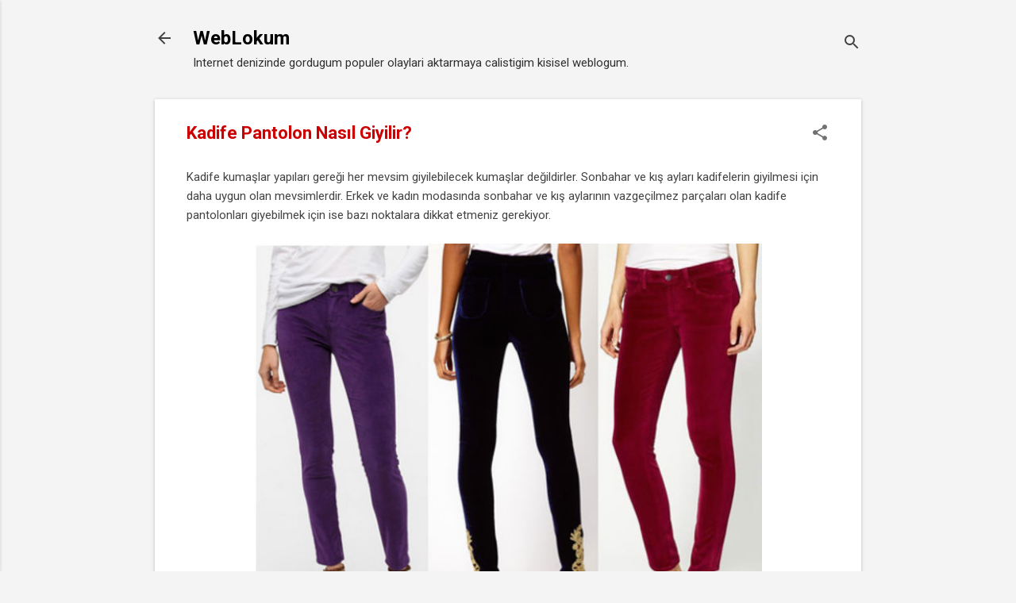

--- FILE ---
content_type: text/plain
request_url: https://www.google-analytics.com/j/collect?v=1&_v=j102&a=1376782905&t=pageview&_s=1&dl=https%3A%2F%2Fwww.weblokum.com%2F2015%2F10%2Fkadife-pantolon-nasil-giyilir.html&ul=en-us%40posix&dt=Kadife%20Pantolon%20Nas%C4%B1l%20Giyilir%3F&sr=1280x720&vp=1280x720&_u=IEBAAEABAAAAACAAI~&jid=1640247035&gjid=707493172&cid=150338719.1769283452&tid=UA-4167283-16&_gid=1177165531.1769283452&_r=1&_slc=1&z=1360657041
body_size: -450
content:
2,cG-H77WPDH8BH